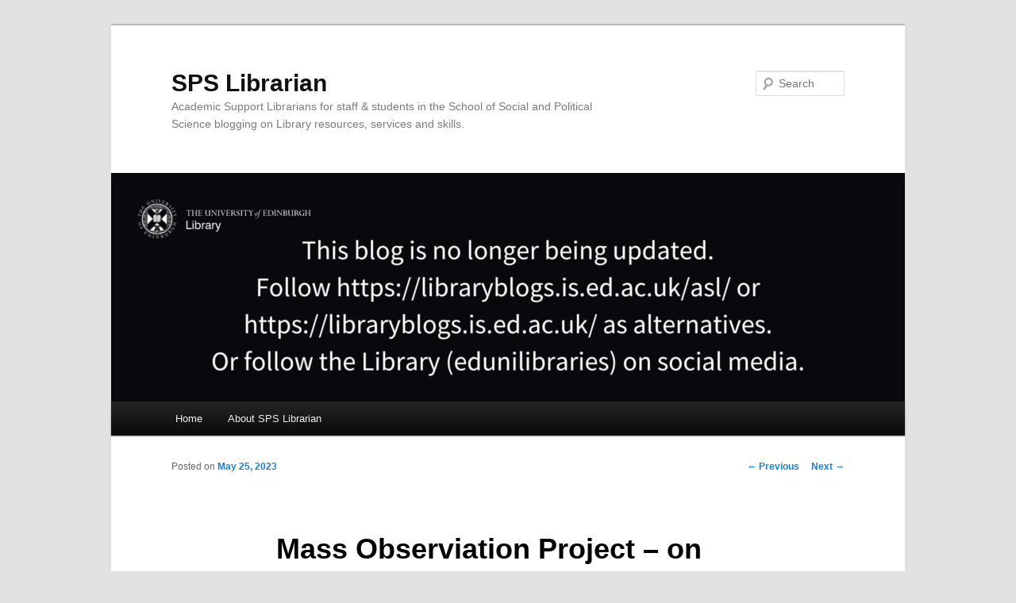

--- FILE ---
content_type: text/html; charset=UTF-8
request_url: https://libraryblogs.is.ed.ac.uk/spslibrarian/2023/05/25/mass-observiation-project-on-trial/
body_size: 11542
content:
<!DOCTYPE html>
<!--[if IE 6]>
<html id="ie6" lang="en-US">
<![endif]-->
<!--[if IE 7]>
<html id="ie7" lang="en-US">
<![endif]-->
<!--[if IE 8]>
<html id="ie8" lang="en-US">
<![endif]-->
<!--[if !(IE 6) & !(IE 7) & !(IE 8)]><!-->
<html lang="en-US">
<!--<![endif]-->
<head>
<meta charset="UTF-8" />
<meta name="viewport" content="width=device-width" />
<title>
Mass Observiation Project &#8211; on trial | SPS Librarian	</title>
<link rel="profile" href="https://gmpg.org/xfn/11" />
<link rel="stylesheet" type="text/css" media="all" href="https://libraryblogs.is.ed.ac.uk/spslibrarian/wp-content/themes/twentyeleven/style.css?ver=20240402" />
<link rel="pingback" href="https://libraryblogs.is.ed.ac.uk/spslibrarian/xmlrpc.php">
<!--[if lt IE 9]>
<script src="https://libraryblogs.is.ed.ac.uk/spslibrarian/wp-content/themes/twentyeleven/js/html5.js?ver=3.7.0" type="text/javascript"></script>
<![endif]-->
<meta name='robots' content='max-image-preview:large' />
<link rel='dns-prefetch' href='//secure.gravatar.com' />
<link rel='dns-prefetch' href='//v0.wordpress.com' />
<link rel="alternate" type="application/rss+xml" title="SPS Librarian &raquo; Feed" href="https://libraryblogs.is.ed.ac.uk/spslibrarian/feed/" />
<link rel="alternate" type="application/rss+xml" title="SPS Librarian &raquo; Comments Feed" href="https://libraryblogs.is.ed.ac.uk/spslibrarian/comments/feed/" />
<link rel="alternate" type="application/rss+xml" title="SPS Librarian &raquo; Mass Observiation Project &#8211; on trial Comments Feed" href="https://libraryblogs.is.ed.ac.uk/spslibrarian/2023/05/25/mass-observiation-project-on-trial/feed/" />
<script type="text/javascript">
window._wpemojiSettings = {"baseUrl":"https:\/\/s.w.org\/images\/core\/emoji\/14.0.0\/72x72\/","ext":".png","svgUrl":"https:\/\/s.w.org\/images\/core\/emoji\/14.0.0\/svg\/","svgExt":".svg","source":{"concatemoji":"https:\/\/libraryblogs.is.ed.ac.uk\/spslibrarian\/wp-includes\/js\/wp-emoji-release.min.js?ver=6.2.7"}};
/*! This file is auto-generated */
!function(e,a,t){var n,r,o,i=a.createElement("canvas"),p=i.getContext&&i.getContext("2d");function s(e,t){p.clearRect(0,0,i.width,i.height),p.fillText(e,0,0);e=i.toDataURL();return p.clearRect(0,0,i.width,i.height),p.fillText(t,0,0),e===i.toDataURL()}function c(e){var t=a.createElement("script");t.src=e,t.defer=t.type="text/javascript",a.getElementsByTagName("head")[0].appendChild(t)}for(o=Array("flag","emoji"),t.supports={everything:!0,everythingExceptFlag:!0},r=0;r<o.length;r++)t.supports[o[r]]=function(e){if(p&&p.fillText)switch(p.textBaseline="top",p.font="600 32px Arial",e){case"flag":return s("\ud83c\udff3\ufe0f\u200d\u26a7\ufe0f","\ud83c\udff3\ufe0f\u200b\u26a7\ufe0f")?!1:!s("\ud83c\uddfa\ud83c\uddf3","\ud83c\uddfa\u200b\ud83c\uddf3")&&!s("\ud83c\udff4\udb40\udc67\udb40\udc62\udb40\udc65\udb40\udc6e\udb40\udc67\udb40\udc7f","\ud83c\udff4\u200b\udb40\udc67\u200b\udb40\udc62\u200b\udb40\udc65\u200b\udb40\udc6e\u200b\udb40\udc67\u200b\udb40\udc7f");case"emoji":return!s("\ud83e\udef1\ud83c\udffb\u200d\ud83e\udef2\ud83c\udfff","\ud83e\udef1\ud83c\udffb\u200b\ud83e\udef2\ud83c\udfff")}return!1}(o[r]),t.supports.everything=t.supports.everything&&t.supports[o[r]],"flag"!==o[r]&&(t.supports.everythingExceptFlag=t.supports.everythingExceptFlag&&t.supports[o[r]]);t.supports.everythingExceptFlag=t.supports.everythingExceptFlag&&!t.supports.flag,t.DOMReady=!1,t.readyCallback=function(){t.DOMReady=!0},t.supports.everything||(n=function(){t.readyCallback()},a.addEventListener?(a.addEventListener("DOMContentLoaded",n,!1),e.addEventListener("load",n,!1)):(e.attachEvent("onload",n),a.attachEvent("onreadystatechange",function(){"complete"===a.readyState&&t.readyCallback()})),(e=t.source||{}).concatemoji?c(e.concatemoji):e.wpemoji&&e.twemoji&&(c(e.twemoji),c(e.wpemoji)))}(window,document,window._wpemojiSettings);
</script>
<style type="text/css">
img.wp-smiley,
img.emoji {
	display: inline !important;
	border: none !important;
	box-shadow: none !important;
	height: 1em !important;
	width: 1em !important;
	margin: 0 0.07em !important;
	vertical-align: -0.1em !important;
	background: none !important;
	padding: 0 !important;
}
</style>
	<link rel='stylesheet' id='wp-block-library-css' href='https://libraryblogs.is.ed.ac.uk/spslibrarian/wp-includes/css/dist/block-library/style.min.css?ver=6.2.7' type='text/css' media='all' />
<style id='wp-block-library-inline-css' type='text/css'>
.has-text-align-justify{text-align:justify;}
</style>
<style id='wp-block-library-theme-inline-css' type='text/css'>
.wp-block-audio figcaption{color:#555;font-size:13px;text-align:center}.is-dark-theme .wp-block-audio figcaption{color:hsla(0,0%,100%,.65)}.wp-block-audio{margin:0 0 1em}.wp-block-code{border:1px solid #ccc;border-radius:4px;font-family:Menlo,Consolas,monaco,monospace;padding:.8em 1em}.wp-block-embed figcaption{color:#555;font-size:13px;text-align:center}.is-dark-theme .wp-block-embed figcaption{color:hsla(0,0%,100%,.65)}.wp-block-embed{margin:0 0 1em}.blocks-gallery-caption{color:#555;font-size:13px;text-align:center}.is-dark-theme .blocks-gallery-caption{color:hsla(0,0%,100%,.65)}.wp-block-image figcaption{color:#555;font-size:13px;text-align:center}.is-dark-theme .wp-block-image figcaption{color:hsla(0,0%,100%,.65)}.wp-block-image{margin:0 0 1em}.wp-block-pullquote{border-bottom:4px solid;border-top:4px solid;color:currentColor;margin-bottom:1.75em}.wp-block-pullquote cite,.wp-block-pullquote footer,.wp-block-pullquote__citation{color:currentColor;font-size:.8125em;font-style:normal;text-transform:uppercase}.wp-block-quote{border-left:.25em solid;margin:0 0 1.75em;padding-left:1em}.wp-block-quote cite,.wp-block-quote footer{color:currentColor;font-size:.8125em;font-style:normal;position:relative}.wp-block-quote.has-text-align-right{border-left:none;border-right:.25em solid;padding-left:0;padding-right:1em}.wp-block-quote.has-text-align-center{border:none;padding-left:0}.wp-block-quote.is-large,.wp-block-quote.is-style-large,.wp-block-quote.is-style-plain{border:none}.wp-block-search .wp-block-search__label{font-weight:700}.wp-block-search__button{border:1px solid #ccc;padding:.375em .625em}:where(.wp-block-group.has-background){padding:1.25em 2.375em}.wp-block-separator.has-css-opacity{opacity:.4}.wp-block-separator{border:none;border-bottom:2px solid;margin-left:auto;margin-right:auto}.wp-block-separator.has-alpha-channel-opacity{opacity:1}.wp-block-separator:not(.is-style-wide):not(.is-style-dots){width:100px}.wp-block-separator.has-background:not(.is-style-dots){border-bottom:none;height:1px}.wp-block-separator.has-background:not(.is-style-wide):not(.is-style-dots){height:2px}.wp-block-table{margin:0 0 1em}.wp-block-table td,.wp-block-table th{word-break:normal}.wp-block-table figcaption{color:#555;font-size:13px;text-align:center}.is-dark-theme .wp-block-table figcaption{color:hsla(0,0%,100%,.65)}.wp-block-video figcaption{color:#555;font-size:13px;text-align:center}.is-dark-theme .wp-block-video figcaption{color:hsla(0,0%,100%,.65)}.wp-block-video{margin:0 0 1em}.wp-block-template-part.has-background{margin-bottom:0;margin-top:0;padding:1.25em 2.375em}
</style>
<link rel='stylesheet' id='mediaelement-css' href='https://libraryblogs.is.ed.ac.uk/spslibrarian/wp-includes/js/mediaelement/mediaelementplayer-legacy.min.css?ver=4.2.17' type='text/css' media='all' />
<link rel='stylesheet' id='wp-mediaelement-css' href='https://libraryblogs.is.ed.ac.uk/spslibrarian/wp-includes/js/mediaelement/wp-mediaelement.min.css?ver=6.2.7' type='text/css' media='all' />
<link rel='stylesheet' id='classic-theme-styles-css' href='https://libraryblogs.is.ed.ac.uk/spslibrarian/wp-includes/css/classic-themes.min.css?ver=6.2.7' type='text/css' media='all' />
<style id='global-styles-inline-css' type='text/css'>
body{--wp--preset--color--black: #000;--wp--preset--color--cyan-bluish-gray: #abb8c3;--wp--preset--color--white: #fff;--wp--preset--color--pale-pink: #f78da7;--wp--preset--color--vivid-red: #cf2e2e;--wp--preset--color--luminous-vivid-orange: #ff6900;--wp--preset--color--luminous-vivid-amber: #fcb900;--wp--preset--color--light-green-cyan: #7bdcb5;--wp--preset--color--vivid-green-cyan: #00d084;--wp--preset--color--pale-cyan-blue: #8ed1fc;--wp--preset--color--vivid-cyan-blue: #0693e3;--wp--preset--color--vivid-purple: #9b51e0;--wp--preset--color--blue: #1982d1;--wp--preset--color--dark-gray: #373737;--wp--preset--color--medium-gray: #666;--wp--preset--color--light-gray: #e2e2e2;--wp--preset--gradient--vivid-cyan-blue-to-vivid-purple: linear-gradient(135deg,rgba(6,147,227,1) 0%,rgb(155,81,224) 100%);--wp--preset--gradient--light-green-cyan-to-vivid-green-cyan: linear-gradient(135deg,rgb(122,220,180) 0%,rgb(0,208,130) 100%);--wp--preset--gradient--luminous-vivid-amber-to-luminous-vivid-orange: linear-gradient(135deg,rgba(252,185,0,1) 0%,rgba(255,105,0,1) 100%);--wp--preset--gradient--luminous-vivid-orange-to-vivid-red: linear-gradient(135deg,rgba(255,105,0,1) 0%,rgb(207,46,46) 100%);--wp--preset--gradient--very-light-gray-to-cyan-bluish-gray: linear-gradient(135deg,rgb(238,238,238) 0%,rgb(169,184,195) 100%);--wp--preset--gradient--cool-to-warm-spectrum: linear-gradient(135deg,rgb(74,234,220) 0%,rgb(151,120,209) 20%,rgb(207,42,186) 40%,rgb(238,44,130) 60%,rgb(251,105,98) 80%,rgb(254,248,76) 100%);--wp--preset--gradient--blush-light-purple: linear-gradient(135deg,rgb(255,206,236) 0%,rgb(152,150,240) 100%);--wp--preset--gradient--blush-bordeaux: linear-gradient(135deg,rgb(254,205,165) 0%,rgb(254,45,45) 50%,rgb(107,0,62) 100%);--wp--preset--gradient--luminous-dusk: linear-gradient(135deg,rgb(255,203,112) 0%,rgb(199,81,192) 50%,rgb(65,88,208) 100%);--wp--preset--gradient--pale-ocean: linear-gradient(135deg,rgb(255,245,203) 0%,rgb(182,227,212) 50%,rgb(51,167,181) 100%);--wp--preset--gradient--electric-grass: linear-gradient(135deg,rgb(202,248,128) 0%,rgb(113,206,126) 100%);--wp--preset--gradient--midnight: linear-gradient(135deg,rgb(2,3,129) 0%,rgb(40,116,252) 100%);--wp--preset--duotone--dark-grayscale: url('#wp-duotone-dark-grayscale');--wp--preset--duotone--grayscale: url('#wp-duotone-grayscale');--wp--preset--duotone--purple-yellow: url('#wp-duotone-purple-yellow');--wp--preset--duotone--blue-red: url('#wp-duotone-blue-red');--wp--preset--duotone--midnight: url('#wp-duotone-midnight');--wp--preset--duotone--magenta-yellow: url('#wp-duotone-magenta-yellow');--wp--preset--duotone--purple-green: url('#wp-duotone-purple-green');--wp--preset--duotone--blue-orange: url('#wp-duotone-blue-orange');--wp--preset--font-size--small: 13px;--wp--preset--font-size--medium: 20px;--wp--preset--font-size--large: 36px;--wp--preset--font-size--x-large: 42px;--wp--preset--spacing--20: 0.44rem;--wp--preset--spacing--30: 0.67rem;--wp--preset--spacing--40: 1rem;--wp--preset--spacing--50: 1.5rem;--wp--preset--spacing--60: 2.25rem;--wp--preset--spacing--70: 3.38rem;--wp--preset--spacing--80: 5.06rem;--wp--preset--shadow--natural: 6px 6px 9px rgba(0, 0, 0, 0.2);--wp--preset--shadow--deep: 12px 12px 50px rgba(0, 0, 0, 0.4);--wp--preset--shadow--sharp: 6px 6px 0px rgba(0, 0, 0, 0.2);--wp--preset--shadow--outlined: 6px 6px 0px -3px rgba(255, 255, 255, 1), 6px 6px rgba(0, 0, 0, 1);--wp--preset--shadow--crisp: 6px 6px 0px rgba(0, 0, 0, 1);}:where(.is-layout-flex){gap: 0.5em;}body .is-layout-flow > .alignleft{float: left;margin-inline-start: 0;margin-inline-end: 2em;}body .is-layout-flow > .alignright{float: right;margin-inline-start: 2em;margin-inline-end: 0;}body .is-layout-flow > .aligncenter{margin-left: auto !important;margin-right: auto !important;}body .is-layout-constrained > .alignleft{float: left;margin-inline-start: 0;margin-inline-end: 2em;}body .is-layout-constrained > .alignright{float: right;margin-inline-start: 2em;margin-inline-end: 0;}body .is-layout-constrained > .aligncenter{margin-left: auto !important;margin-right: auto !important;}body .is-layout-constrained > :where(:not(.alignleft):not(.alignright):not(.alignfull)){max-width: var(--wp--style--global--content-size);margin-left: auto !important;margin-right: auto !important;}body .is-layout-constrained > .alignwide{max-width: var(--wp--style--global--wide-size);}body .is-layout-flex{display: flex;}body .is-layout-flex{flex-wrap: wrap;align-items: center;}body .is-layout-flex > *{margin: 0;}:where(.wp-block-columns.is-layout-flex){gap: 2em;}.has-black-color{color: var(--wp--preset--color--black) !important;}.has-cyan-bluish-gray-color{color: var(--wp--preset--color--cyan-bluish-gray) !important;}.has-white-color{color: var(--wp--preset--color--white) !important;}.has-pale-pink-color{color: var(--wp--preset--color--pale-pink) !important;}.has-vivid-red-color{color: var(--wp--preset--color--vivid-red) !important;}.has-luminous-vivid-orange-color{color: var(--wp--preset--color--luminous-vivid-orange) !important;}.has-luminous-vivid-amber-color{color: var(--wp--preset--color--luminous-vivid-amber) !important;}.has-light-green-cyan-color{color: var(--wp--preset--color--light-green-cyan) !important;}.has-vivid-green-cyan-color{color: var(--wp--preset--color--vivid-green-cyan) !important;}.has-pale-cyan-blue-color{color: var(--wp--preset--color--pale-cyan-blue) !important;}.has-vivid-cyan-blue-color{color: var(--wp--preset--color--vivid-cyan-blue) !important;}.has-vivid-purple-color{color: var(--wp--preset--color--vivid-purple) !important;}.has-black-background-color{background-color: var(--wp--preset--color--black) !important;}.has-cyan-bluish-gray-background-color{background-color: var(--wp--preset--color--cyan-bluish-gray) !important;}.has-white-background-color{background-color: var(--wp--preset--color--white) !important;}.has-pale-pink-background-color{background-color: var(--wp--preset--color--pale-pink) !important;}.has-vivid-red-background-color{background-color: var(--wp--preset--color--vivid-red) !important;}.has-luminous-vivid-orange-background-color{background-color: var(--wp--preset--color--luminous-vivid-orange) !important;}.has-luminous-vivid-amber-background-color{background-color: var(--wp--preset--color--luminous-vivid-amber) !important;}.has-light-green-cyan-background-color{background-color: var(--wp--preset--color--light-green-cyan) !important;}.has-vivid-green-cyan-background-color{background-color: var(--wp--preset--color--vivid-green-cyan) !important;}.has-pale-cyan-blue-background-color{background-color: var(--wp--preset--color--pale-cyan-blue) !important;}.has-vivid-cyan-blue-background-color{background-color: var(--wp--preset--color--vivid-cyan-blue) !important;}.has-vivid-purple-background-color{background-color: var(--wp--preset--color--vivid-purple) !important;}.has-black-border-color{border-color: var(--wp--preset--color--black) !important;}.has-cyan-bluish-gray-border-color{border-color: var(--wp--preset--color--cyan-bluish-gray) !important;}.has-white-border-color{border-color: var(--wp--preset--color--white) !important;}.has-pale-pink-border-color{border-color: var(--wp--preset--color--pale-pink) !important;}.has-vivid-red-border-color{border-color: var(--wp--preset--color--vivid-red) !important;}.has-luminous-vivid-orange-border-color{border-color: var(--wp--preset--color--luminous-vivid-orange) !important;}.has-luminous-vivid-amber-border-color{border-color: var(--wp--preset--color--luminous-vivid-amber) !important;}.has-light-green-cyan-border-color{border-color: var(--wp--preset--color--light-green-cyan) !important;}.has-vivid-green-cyan-border-color{border-color: var(--wp--preset--color--vivid-green-cyan) !important;}.has-pale-cyan-blue-border-color{border-color: var(--wp--preset--color--pale-cyan-blue) !important;}.has-vivid-cyan-blue-border-color{border-color: var(--wp--preset--color--vivid-cyan-blue) !important;}.has-vivid-purple-border-color{border-color: var(--wp--preset--color--vivid-purple) !important;}.has-vivid-cyan-blue-to-vivid-purple-gradient-background{background: var(--wp--preset--gradient--vivid-cyan-blue-to-vivid-purple) !important;}.has-light-green-cyan-to-vivid-green-cyan-gradient-background{background: var(--wp--preset--gradient--light-green-cyan-to-vivid-green-cyan) !important;}.has-luminous-vivid-amber-to-luminous-vivid-orange-gradient-background{background: var(--wp--preset--gradient--luminous-vivid-amber-to-luminous-vivid-orange) !important;}.has-luminous-vivid-orange-to-vivid-red-gradient-background{background: var(--wp--preset--gradient--luminous-vivid-orange-to-vivid-red) !important;}.has-very-light-gray-to-cyan-bluish-gray-gradient-background{background: var(--wp--preset--gradient--very-light-gray-to-cyan-bluish-gray) !important;}.has-cool-to-warm-spectrum-gradient-background{background: var(--wp--preset--gradient--cool-to-warm-spectrum) !important;}.has-blush-light-purple-gradient-background{background: var(--wp--preset--gradient--blush-light-purple) !important;}.has-blush-bordeaux-gradient-background{background: var(--wp--preset--gradient--blush-bordeaux) !important;}.has-luminous-dusk-gradient-background{background: var(--wp--preset--gradient--luminous-dusk) !important;}.has-pale-ocean-gradient-background{background: var(--wp--preset--gradient--pale-ocean) !important;}.has-electric-grass-gradient-background{background: var(--wp--preset--gradient--electric-grass) !important;}.has-midnight-gradient-background{background: var(--wp--preset--gradient--midnight) !important;}.has-small-font-size{font-size: var(--wp--preset--font-size--small) !important;}.has-medium-font-size{font-size: var(--wp--preset--font-size--medium) !important;}.has-large-font-size{font-size: var(--wp--preset--font-size--large) !important;}.has-x-large-font-size{font-size: var(--wp--preset--font-size--x-large) !important;}
.wp-block-navigation a:where(:not(.wp-element-button)){color: inherit;}
:where(.wp-block-columns.is-layout-flex){gap: 2em;}
.wp-block-pullquote{font-size: 1.5em;line-height: 1.6;}
</style>
<link rel='stylesheet' id='twentyeleven-block-style-css' href='https://libraryblogs.is.ed.ac.uk/spslibrarian/wp-content/themes/twentyeleven/blocks.css?ver=20230122' type='text/css' media='all' />
<link rel='stylesheet' id='social-logos-css' href='https://libraryblogs.is.ed.ac.uk/spslibrarian/wp-content/plugins/jetpack/_inc/social-logos/social-logos.min.css?ver=12.0.2' type='text/css' media='all' />
<link rel='stylesheet' id='jetpack_css-css' href='https://libraryblogs.is.ed.ac.uk/spslibrarian/wp-content/plugins/jetpack/css/jetpack.css?ver=12.0.2' type='text/css' media='all' />
<link rel="https://api.w.org/" href="https://libraryblogs.is.ed.ac.uk/spslibrarian/wp-json/" /><link rel="alternate" type="application/json" href="https://libraryblogs.is.ed.ac.uk/spslibrarian/wp-json/wp/v2/posts/2339" /><link rel="EditURI" type="application/rsd+xml" title="RSD" href="https://libraryblogs.is.ed.ac.uk/spslibrarian/xmlrpc.php?rsd" />
<link rel="wlwmanifest" type="application/wlwmanifest+xml" href="https://libraryblogs.is.ed.ac.uk/spslibrarian/wp-includes/wlwmanifest.xml" />
<meta name="generator" content="WordPress 6.2.7" />
<link rel="canonical" href="https://libraryblogs.is.ed.ac.uk/spslibrarian/2023/05/25/mass-observiation-project-on-trial/" />
<link rel='shortlink' href='https://wp.me/p4juGL-BJ' />
<link rel="alternate" type="application/json+oembed" href="https://libraryblogs.is.ed.ac.uk/spslibrarian/wp-json/oembed/1.0/embed?url=https%3A%2F%2Flibraryblogs.is.ed.ac.uk%2Fspslibrarian%2F2023%2F05%2F25%2Fmass-observiation-project-on-trial%2F" />
<link rel="alternate" type="text/xml+oembed" href="https://libraryblogs.is.ed.ac.uk/spslibrarian/wp-json/oembed/1.0/embed?url=https%3A%2F%2Flibraryblogs.is.ed.ac.uk%2Fspslibrarian%2F2023%2F05%2F25%2Fmass-observiation-project-on-trial%2F&#038;format=xml" />
	<style>img#wpstats{display:none}</style>
		
<!-- Jetpack Open Graph Tags -->
<meta property="og:type" content="article" />
<meta property="og:title" content="Mass Observiation Project &#8211; on trial" />
<meta property="og:url" content="https://libraryblogs.is.ed.ac.uk/spslibrarian/2023/05/25/mass-observiation-project-on-trial/" />
<meta property="og:description" content="*The Library has now purchased access to Mass Observation Project. See New! Mass Observation Project, 1981-2009 * I&#8217;m happy to let you know that the Library currently has trial access to Mass…" />
<meta property="article:published_time" content="2023-05-25T09:23:26+00:00" />
<meta property="article:modified_time" content="2023-07-25T13:56:39+00:00" />
<meta property="og:site_name" content="SPS Librarian" />
<meta property="og:image" content="https://libraryblogs.is.ed.ac.uk/spslibrarian/files/2023/05/Mass_Observation_Project_homepage-1024x421.png" />
<meta property="og:image:width" content="584" />
<meta property="og:image:height" content="240" />
<meta property="og:image:alt" content="" />
<meta property="og:locale" content="en_US" />
<meta name="twitter:text:title" content="Mass Observiation Project &#8211; on trial" />
<meta name="twitter:image" content="https://libraryblogs.is.ed.ac.uk/spslibrarian/files/2023/05/Mass_Observation_Project_homepage-1024x421.png?w=640" />
<meta name="twitter:card" content="summary_large_image" />

<!-- End Jetpack Open Graph Tags -->
</head>

<body class="post-template-default single single-post postid-2339 single-format-standard wp-embed-responsive single-author singular two-column right-sidebar">
<div class="skip-link"><a class="assistive-text" href="#content">Skip to primary content</a></div><svg xmlns="http://www.w3.org/2000/svg" viewBox="0 0 0 0" width="0" height="0" focusable="false" role="none" style="visibility: hidden; position: absolute; left: -9999px; overflow: hidden;" ><defs><filter id="wp-duotone-dark-grayscale"><feColorMatrix color-interpolation-filters="sRGB" type="matrix" values=" .299 .587 .114 0 0 .299 .587 .114 0 0 .299 .587 .114 0 0 .299 .587 .114 0 0 " /><feComponentTransfer color-interpolation-filters="sRGB" ><feFuncR type="table" tableValues="0 0.49803921568627" /><feFuncG type="table" tableValues="0 0.49803921568627" /><feFuncB type="table" tableValues="0 0.49803921568627" /><feFuncA type="table" tableValues="1 1" /></feComponentTransfer><feComposite in2="SourceGraphic" operator="in" /></filter></defs></svg><svg xmlns="http://www.w3.org/2000/svg" viewBox="0 0 0 0" width="0" height="0" focusable="false" role="none" style="visibility: hidden; position: absolute; left: -9999px; overflow: hidden;" ><defs><filter id="wp-duotone-grayscale"><feColorMatrix color-interpolation-filters="sRGB" type="matrix" values=" .299 .587 .114 0 0 .299 .587 .114 0 0 .299 .587 .114 0 0 .299 .587 .114 0 0 " /><feComponentTransfer color-interpolation-filters="sRGB" ><feFuncR type="table" tableValues="0 1" /><feFuncG type="table" tableValues="0 1" /><feFuncB type="table" tableValues="0 1" /><feFuncA type="table" tableValues="1 1" /></feComponentTransfer><feComposite in2="SourceGraphic" operator="in" /></filter></defs></svg><svg xmlns="http://www.w3.org/2000/svg" viewBox="0 0 0 0" width="0" height="0" focusable="false" role="none" style="visibility: hidden; position: absolute; left: -9999px; overflow: hidden;" ><defs><filter id="wp-duotone-purple-yellow"><feColorMatrix color-interpolation-filters="sRGB" type="matrix" values=" .299 .587 .114 0 0 .299 .587 .114 0 0 .299 .587 .114 0 0 .299 .587 .114 0 0 " /><feComponentTransfer color-interpolation-filters="sRGB" ><feFuncR type="table" tableValues="0.54901960784314 0.98823529411765" /><feFuncG type="table" tableValues="0 1" /><feFuncB type="table" tableValues="0.71764705882353 0.25490196078431" /><feFuncA type="table" tableValues="1 1" /></feComponentTransfer><feComposite in2="SourceGraphic" operator="in" /></filter></defs></svg><svg xmlns="http://www.w3.org/2000/svg" viewBox="0 0 0 0" width="0" height="0" focusable="false" role="none" style="visibility: hidden; position: absolute; left: -9999px; overflow: hidden;" ><defs><filter id="wp-duotone-blue-red"><feColorMatrix color-interpolation-filters="sRGB" type="matrix" values=" .299 .587 .114 0 0 .299 .587 .114 0 0 .299 .587 .114 0 0 .299 .587 .114 0 0 " /><feComponentTransfer color-interpolation-filters="sRGB" ><feFuncR type="table" tableValues="0 1" /><feFuncG type="table" tableValues="0 0.27843137254902" /><feFuncB type="table" tableValues="0.5921568627451 0.27843137254902" /><feFuncA type="table" tableValues="1 1" /></feComponentTransfer><feComposite in2="SourceGraphic" operator="in" /></filter></defs></svg><svg xmlns="http://www.w3.org/2000/svg" viewBox="0 0 0 0" width="0" height="0" focusable="false" role="none" style="visibility: hidden; position: absolute; left: -9999px; overflow: hidden;" ><defs><filter id="wp-duotone-midnight"><feColorMatrix color-interpolation-filters="sRGB" type="matrix" values=" .299 .587 .114 0 0 .299 .587 .114 0 0 .299 .587 .114 0 0 .299 .587 .114 0 0 " /><feComponentTransfer color-interpolation-filters="sRGB" ><feFuncR type="table" tableValues="0 0" /><feFuncG type="table" tableValues="0 0.64705882352941" /><feFuncB type="table" tableValues="0 1" /><feFuncA type="table" tableValues="1 1" /></feComponentTransfer><feComposite in2="SourceGraphic" operator="in" /></filter></defs></svg><svg xmlns="http://www.w3.org/2000/svg" viewBox="0 0 0 0" width="0" height="0" focusable="false" role="none" style="visibility: hidden; position: absolute; left: -9999px; overflow: hidden;" ><defs><filter id="wp-duotone-magenta-yellow"><feColorMatrix color-interpolation-filters="sRGB" type="matrix" values=" .299 .587 .114 0 0 .299 .587 .114 0 0 .299 .587 .114 0 0 .299 .587 .114 0 0 " /><feComponentTransfer color-interpolation-filters="sRGB" ><feFuncR type="table" tableValues="0.78039215686275 1" /><feFuncG type="table" tableValues="0 0.94901960784314" /><feFuncB type="table" tableValues="0.35294117647059 0.47058823529412" /><feFuncA type="table" tableValues="1 1" /></feComponentTransfer><feComposite in2="SourceGraphic" operator="in" /></filter></defs></svg><svg xmlns="http://www.w3.org/2000/svg" viewBox="0 0 0 0" width="0" height="0" focusable="false" role="none" style="visibility: hidden; position: absolute; left: -9999px; overflow: hidden;" ><defs><filter id="wp-duotone-purple-green"><feColorMatrix color-interpolation-filters="sRGB" type="matrix" values=" .299 .587 .114 0 0 .299 .587 .114 0 0 .299 .587 .114 0 0 .299 .587 .114 0 0 " /><feComponentTransfer color-interpolation-filters="sRGB" ><feFuncR type="table" tableValues="0.65098039215686 0.40392156862745" /><feFuncG type="table" tableValues="0 1" /><feFuncB type="table" tableValues="0.44705882352941 0.4" /><feFuncA type="table" tableValues="1 1" /></feComponentTransfer><feComposite in2="SourceGraphic" operator="in" /></filter></defs></svg><svg xmlns="http://www.w3.org/2000/svg" viewBox="0 0 0 0" width="0" height="0" focusable="false" role="none" style="visibility: hidden; position: absolute; left: -9999px; overflow: hidden;" ><defs><filter id="wp-duotone-blue-orange"><feColorMatrix color-interpolation-filters="sRGB" type="matrix" values=" .299 .587 .114 0 0 .299 .587 .114 0 0 .299 .587 .114 0 0 .299 .587 .114 0 0 " /><feComponentTransfer color-interpolation-filters="sRGB" ><feFuncR type="table" tableValues="0.098039215686275 1" /><feFuncG type="table" tableValues="0 0.66274509803922" /><feFuncB type="table" tableValues="0.84705882352941 0.41960784313725" /><feFuncA type="table" tableValues="1 1" /></feComponentTransfer><feComposite in2="SourceGraphic" operator="in" /></filter></defs></svg><div id="page" class="hfeed">
	<header id="branding">
			<hgroup>
				<h1 id="site-title"><span><a href="https://libraryblogs.is.ed.ac.uk/spslibrarian/" rel="home">SPS Librarian</a></span></h1>
				<h2 id="site-description">Academic Support Librarians for staff &amp; students in the School of Social and Political Science blogging on Library resources, services and skills.</h2>
			</hgroup>

						<a href="https://libraryblogs.is.ed.ac.uk/spslibrarian/">
				<img src="https://libraryblogs.is.ed.ac.uk/spslibrarian/files/2024/08/cropped-We-are-no-longer-using-X.-To-remain-up-to-date-with-Library-news-resources-services-facilities-follow-@edunilibraries-on-Instagram-TikTok-Threads-Facebook-etc.1.png" width="1000" height="288" alt="SPS Librarian" srcset="https://libraryblogs.is.ed.ac.uk/spslibrarian/files/2024/08/cropped-We-are-no-longer-using-X.-To-remain-up-to-date-with-Library-news-resources-services-facilities-follow-@edunilibraries-on-Instagram-TikTok-Threads-Facebook-etc.1.png 1000w, https://libraryblogs.is.ed.ac.uk/spslibrarian/files/2024/08/cropped-We-are-no-longer-using-X.-To-remain-up-to-date-with-Library-news-resources-services-facilities-follow-@edunilibraries-on-Instagram-TikTok-Threads-Facebook-etc.1-300x86.png 300w, https://libraryblogs.is.ed.ac.uk/spslibrarian/files/2024/08/cropped-We-are-no-longer-using-X.-To-remain-up-to-date-with-Library-news-resources-services-facilities-follow-@edunilibraries-on-Instagram-TikTok-Threads-Facebook-etc.1-768x221.png 768w, https://libraryblogs.is.ed.ac.uk/spslibrarian/files/2024/08/cropped-We-are-no-longer-using-X.-To-remain-up-to-date-with-Library-news-resources-services-facilities-follow-@edunilibraries-on-Instagram-TikTok-Threads-Facebook-etc.1-500x144.png 500w" sizes="(max-width: 1000px) 100vw, 1000px" />			</a>
			
									<form method="get" id="searchform" action="https://libraryblogs.is.ed.ac.uk/spslibrarian/">
		<label for="s" class="assistive-text">Search</label>
		<input type="text" class="field" name="s" id="s" placeholder="Search" />
		<input type="submit" class="submit" name="submit" id="searchsubmit" value="Search" />
	</form>
			
			<nav id="access">
				<h3 class="assistive-text">Main menu</h3>
				<div class="menu"><ul>
<li ><a href="https://libraryblogs.is.ed.ac.uk/spslibrarian/">Home</a></li><li class="page_item page-item-165"><a href="https://libraryblogs.is.ed.ac.uk/spslibrarian/about-sps-librarian/">About SPS Librarian</a></li>
</ul></div>
			</nav><!-- #access -->
	</header><!-- #branding -->


	<div id="main">

		<div id="primary">
			<div id="content" role="main">

				
					<nav id="nav-single">
						<h3 class="assistive-text">Post navigation</h3>
						<span class="nav-previous"><a href="https://libraryblogs.is.ed.ac.uk/spslibrarian/2023/05/10/bbc-monitoring-on-trial/" rel="prev"><span class="meta-nav">&larr;</span> Previous</a></span>
						<span class="nav-next"><a href="https://libraryblogs.is.ed.ac.uk/spslibrarian/2023/06/26/new-east-african-newspapers/" rel="next">Next <span class="meta-nav">&rarr;</span></a></span>
					</nav><!-- #nav-single -->

					
<article id="post-2339" class="post-2339 post type-post status-publish format-standard hentry category-library-2 category-library-resources category-online-library category-trials-2 tag-20th-century tag-21st-century tag-anthropology tag-archives tag-britain tag-databases tag-history tag-online-resources tag-primary-sources tag-social-anthropology tag-sociology">
	<header class="entry-header">
		<h1 class="entry-title">Mass Observiation Project &#8211; on trial</h1>

				<div class="entry-meta">
			<span class="sep">Posted on </span><a href="https://libraryblogs.is.ed.ac.uk/spslibrarian/2023/05/25/mass-observiation-project-on-trial/" title="9:23 am" rel="bookmark"><time class="entry-date" datetime="2023-05-25T09:23:26+00:00">May 25, 2023</time></a><span class="by-author"> <span class="sep"> by </span> <span class="author vcard"><a class="url fn n" href="https://libraryblogs.is.ed.ac.uk/spslibrarian/author/spslibrarian/" title="View all posts by spslibrarian" rel="author">spslibrarian</a></span></span>		</div><!-- .entry-meta -->
			</header><!-- .entry-header -->

	<div class="entry-content">
		<p><strong>*The Library has now purchased access to Mass Observation Project. See <a href="https://libraryblogs.is.ed.ac.uk/spslibrarian/2023/07/24/new-mass-observation-project-1981-2009/">New! Mass Observation Project, 1981-2009</a> *</strong></p>
<p>I&#8217;m happy to let you know that the Library currently has trial access to <strong>Mass Observation Project, 1981-2009</strong> from AM Digital, which allows you to explore the history of Britain through three turbulent decades, written by those living through it.</p>
<p><a href="https://libraryblogs.is.ed.ac.uk/spslibrarian/files/2023/05/Mass_Observation_Project_homepage.png"><img decoding="async" class="aligncenter size-large wp-image-2342" src="https://libraryblogs.is.ed.ac.uk/spslibrarian/files/2023/05/Mass_Observation_Project_homepage-1024x421.png" alt="" width="584" height="240" srcset="https://libraryblogs.is.ed.ac.uk/spslibrarian/files/2023/05/Mass_Observation_Project_homepage-1024x421.png 1024w, https://libraryblogs.is.ed.ac.uk/spslibrarian/files/2023/05/Mass_Observation_Project_homepage-300x123.png 300w, https://libraryblogs.is.ed.ac.uk/spslibrarian/files/2023/05/Mass_Observation_Project_homepage-768x316.png 768w, https://libraryblogs.is.ed.ac.uk/spslibrarian/files/2023/05/Mass_Observation_Project_homepage-500x206.png 500w, https://libraryblogs.is.ed.ac.uk/spslibrarian/files/2023/05/Mass_Observation_Project_homepage.png 1519w" sizes="(max-width: 584px) 100vw, 584px" /></a></p>
<p>Access<strong> Mass Observation Project</strong> via the <a href="https://www.ed.ac.uk/information-services/library-museum-gallery/finding-resources/library-databases/e-resources-trials" target="_blank" rel="noopener noreferrer"><strong>E-resources trials page</strong></a>.<br />
Access is available on and off-campus.</p>
<p><strong>Trial access ends 24 June 2023.</strong></p>
<p><strong>Mass Observation Project, 1981-2009</strong> provides digital access to a unique life-writing archive, capturing the everyday experiences, thoughts and opinions of people living through the turbulent final decades of the 20th century and the advent of the 21st century.<span id="more-2339"></span></p>
<p>Launched in 1981 by the University of Sussex as a rebirth of the original 1937 Mass Observation, its founders&#8217; aim was to document the social history of Britain by recruiting volunteers to write about their lives and opinions. Still growing, it is one of the most important sources available for qualitative social data in the UK.</p>
<p><strong>Mass Observation Project</strong> is made up of 3 modules covering the 1980s, 1990s and 2000s, and we have access to all 3 during the trial.</p>
<p>You can access <strong>Mass Observation Project, 1981-2009</strong> via <a href="https://www.ed.ac.uk/information-services/library-museum-gallery/finding-resources/library-databases/e-resources-trials" target="_blank" rel="noopener noreferrer"><strong> E-resources trials</strong></a>.<br />
Access is available on and off-campus.<br />
<em>Trial access ends 24 June 2023.</em><br />
<a href="http://www.ed.ac.uk/information-services/library-museum-gallery/finding-resources/library-databases/e-resources-trial-feedback-form" target="_blank" rel="noopener noreferrer">Feedback welcome</a>.</p>
<p>The Library already has access to <strong>Mass Observation Online</strong> the archives of the original Mass Observation project which was founded in 1937 and ran until the early 1950s. You can access this via our <a href="https://edinburgh-uk.libguides.com/primary-sources" target="_blank" rel="noopener">Digital Primary Source and Archive Collections guide</a>, or via <a href="https://discovered.ed.ac.uk/permalink/44UOE_INST/7g3mt6/alma9913390473502466" target="_blank" rel="noopener">DiscoverEd</a>.</p>
<p>Please note, trial access to a resource is an opportunity for our staff and students to try a resource out and give <a href="http://www.ed.ac.uk/information-services/library-museum-gallery/finding-resources/library-databases/e-resources-trial-feedback-form" target="_blank" rel="noopener noreferrer">feedback</a> on its quality and usefulness. However, if we trial a resource this is not an indication that we plan to or will be able to purchase or subscribe to the resource in the near future.</p>
<p><em>Caroline Stirling – Academic Support Librarian for School of Social and Political Science</em></p>
<div class="sharedaddy sd-sharing-enabled"><div class="robots-nocontent sd-block sd-social sd-social-icon-text sd-sharing"><h3 class="sd-title">Share this:</h3><div class="sd-content"><ul><li class="share-twitter"><a rel="nofollow noopener noreferrer" data-shared="sharing-twitter-2339" class="share-twitter sd-button share-icon" href="https://libraryblogs.is.ed.ac.uk/spslibrarian/2023/05/25/mass-observiation-project-on-trial/?share=twitter" target="_blank" title="Click to share on Twitter" ><span>Twitter</span></a></li><li class="share-end"></li></ul></div></div></div>			</div><!-- .entry-content -->

	<footer class="entry-meta">
		This entry was posted in <a href="https://libraryblogs.is.ed.ac.uk/spslibrarian/category/library-2/" rel="category tag">Library</a>, <a href="https://libraryblogs.is.ed.ac.uk/spslibrarian/category/library-resources/" rel="category tag">Library resources</a>, <a href="https://libraryblogs.is.ed.ac.uk/spslibrarian/category/online-library/" rel="category tag">Online Library</a>, <a href="https://libraryblogs.is.ed.ac.uk/spslibrarian/category/trials-2/" rel="category tag">Trials</a> and tagged <a href="https://libraryblogs.is.ed.ac.uk/spslibrarian/tag/20th-century/" rel="tag">20th century</a>, <a href="https://libraryblogs.is.ed.ac.uk/spslibrarian/tag/21st-century/" rel="tag">21st century</a>, <a href="https://libraryblogs.is.ed.ac.uk/spslibrarian/tag/anthropology/" rel="tag">Anthropology</a>, <a href="https://libraryblogs.is.ed.ac.uk/spslibrarian/tag/archives/" rel="tag">archives</a>, <a href="https://libraryblogs.is.ed.ac.uk/spslibrarian/tag/britain/" rel="tag">Britain</a>, <a href="https://libraryblogs.is.ed.ac.uk/spslibrarian/tag/databases/" rel="tag">databases</a>, <a href="https://libraryblogs.is.ed.ac.uk/spslibrarian/tag/history/" rel="tag">history</a>, <a href="https://libraryblogs.is.ed.ac.uk/spslibrarian/tag/online-resources/" rel="tag">online resources</a>, <a href="https://libraryblogs.is.ed.ac.uk/spslibrarian/tag/primary-sources/" rel="tag">primary sources</a>, <a href="https://libraryblogs.is.ed.ac.uk/spslibrarian/tag/social-anthropology/" rel="tag">social anthropology</a>, <a href="https://libraryblogs.is.ed.ac.uk/spslibrarian/tag/sociology/" rel="tag">sociology</a> by <a href="https://libraryblogs.is.ed.ac.uk/spslibrarian/author/spslibrarian/">spslibrarian</a>. Bookmark the <a href="https://libraryblogs.is.ed.ac.uk/spslibrarian/2023/05/25/mass-observiation-project-on-trial/" title="Permalink to Mass Observiation Project &#8211; on trial" rel="bookmark">permalink</a>.
		
			</footer><!-- .entry-meta -->
</article><!-- #post-2339 -->

						<div id="comments">
	
	
	
	
</div><!-- #comments -->

				
			</div><!-- #content -->
		</div><!-- #primary -->


	</div><!-- #main -->

	<footer id="colophon">

			

			<div id="site-generator">
												<a href="https://wordpress.org/" class="imprint" title="Semantic Personal Publishing Platform">
					Proudly powered by WordPress				</a>
			</div>
	</footer><!-- #colophon -->
</div><!-- #page -->


	<script type="text/javascript">
		window.WPCOM_sharing_counts = {"https:\/\/libraryblogs.is.ed.ac.uk\/spslibrarian\/2023\/05\/25\/mass-observiation-project-on-trial\/":2339};
	</script>
				<script type='text/javascript' src='https://libraryblogs.is.ed.ac.uk/spslibrarian/wp-includes/js/comment-reply.min.js?ver=6.2.7' id='comment-reply-js'></script>
<script type='text/javascript' src='https://libraryblogs.is.ed.ac.uk/spslibrarian/wp-content/plugins/jetpack/_inc/build/twitter-timeline.min.js?ver=4.0.0' id='jetpack-twitter-timeline-js'></script>
<script type='text/javascript' id='sharing-js-js-extra'>
/* <![CDATA[ */
var sharing_js_options = {"lang":"en","counts":"1","is_stats_active":"1"};
/* ]]> */
</script>
<script type='text/javascript' src='https://libraryblogs.is.ed.ac.uk/spslibrarian/wp-content/plugins/jetpack/_inc/build/sharedaddy/sharing.min.js?ver=12.0.2' id='sharing-js-js'></script>
<script type='text/javascript' id='sharing-js-js-after'>
var windowOpen;
			( function () {
				function matches( el, sel ) {
					return !! (
						el.matches && el.matches( sel ) ||
						el.msMatchesSelector && el.msMatchesSelector( sel )
					);
				}

				document.body.addEventListener( 'click', function ( event ) {
					if ( ! event.target ) {
						return;
					}

					var el;
					if ( matches( event.target, 'a.share-twitter' ) ) {
						el = event.target;
					} else if ( event.target.parentNode && matches( event.target.parentNode, 'a.share-twitter' ) ) {
						el = event.target.parentNode;
					}

					if ( el ) {
						event.preventDefault();

						// If there's another sharing window open, close it.
						if ( typeof windowOpen !== 'undefined' ) {
							windowOpen.close();
						}
						windowOpen = window.open( el.getAttribute( 'href' ), 'wpcomtwitter', 'menubar=1,resizable=1,width=600,height=350' );
						return false;
					}
				} );
			} )();
</script>
	<script src='https://stats.wp.com/e-202605.js' defer></script>
	<script>
		_stq = window._stq || [];
		_stq.push([ 'view', {v:'ext',blog:'63751547',post:'2339',tz:'0',srv:'libraryblogs.is.ed.ac.uk',j:'1:12.0.2'} ]);
		_stq.push([ 'clickTrackerInit', '63751547', '2339' ]);
	</script>
</body>
</html>
